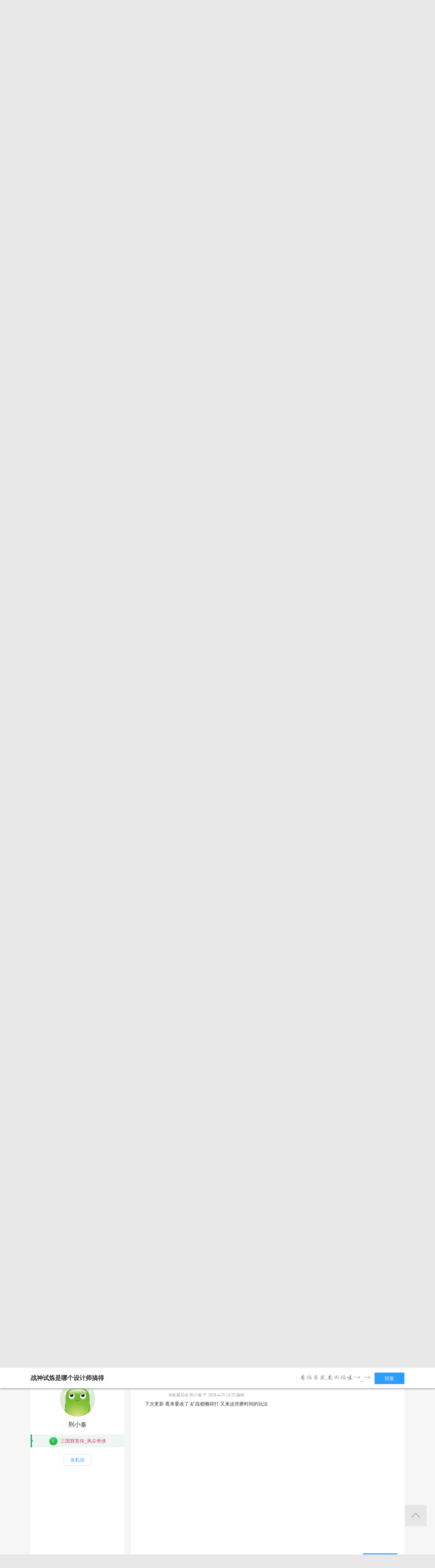

--- FILE ---
content_type: text/html; charset=utf-8
request_url: http://bbs.360game.360.cn/forum.php?mod=viewthread&tid=488937&page=1
body_size: 15532
content:

<!DOCTYPE html PUBLIC "-//W3C//DTD XHTML 1.0 Transitional//EN" "http://www.w3.org/TR/xhtml1/DTD/xhtml1-transitional.dtd">
<html xmlns="http://www.w3.org/1999/xhtml">
<head>
<meta http-equiv="Content-Type" content="text/html; charset=utf-8" />
<title>战神试炼是哪个设计师搞得 - 玩家交流 － 三国群英传一统天下官方论坛 -  360游戏论坛 </title>
<link href="http://bbs.360game.360.cn/forum.php?mod=viewthread&tid=488937" rel="canonical" />
<meta name="keywords" content="战神试炼是哪个设计师搞得" />
<meta name="description" content="我一个号点了20分钟，那8000W战力的要点多久，不由暗自笑出声了 战神试炼是哪个设计师搞得 ,360游戏论坛" />
<meta name="author" content="Discuz! Team and Comsenz UI Team" />
<meta name="copyright" content="2001-2013 Comsenz Inc." />
<meta name="MSSmartTagsPreventParsing" content="True" />
<meta http-equiv="MSThemeCompatible" content="Yes" />
<base href="http://bbs.360game.360.cn/" />
    <link rel="stylesheet" type="text/css" href="data/xbox/cache/style_1_common.css?V4A" /><link rel="stylesheet" type="text/css" href="data/xbox/cache/style_1_bg.css?V4A" /><link rel="stylesheet" type="text/css" href="data/xbox/cache/style_1_forum_viewthread.css?V4A" />    <meta name="application-name" content="360游戏论坛" />
<meta name="msapplication-tooltip" content="360游戏论坛" />
<meta name="msapplication-task" content="name=论坛;action-uri=http://bbs.360game.360.cn/forum.php;icon-uri=http://bbs.360game.360.cn/static/image/common/bbs.ico" />
<link rel="archives" title="360游戏论坛" href="http://bbs.360game.360.cn/archiver/" />

    <link rel="stylesheet" type="text/css" href="http://s5.yx-s.com/!e28f1bfa/style.css" />
    <link rel="stylesheet" type="text/css" href="http://s7.qhres2.com/static/3937f4a009c16fd7.css" />
        <script type="text/javascript">var STYLEID = '1', STATICURL = 'static/', IMGDIR = 'static/image/common', VERHASH = 'V4A', charset = 'utf-8', discuz_uid = '0', cookiepre = 'gamebbs_2132_', cookiedomain = '', cookiepath = '/', showusercard = '1', attackevasive = '0', disallowfloat = 'newthread', creditnotice = '1|威望|,2|积分|', defaultstyle = '', REPORTURL = 'aHR0cDovL2Jicy4zNjBnYW1lLjM2MC5jbi9mb3J1bS5waHA/bW9kPXZpZXd0aHJlYWQmdGlkPTQ4ODkzNyZwYWdlPTE=', SITEURL = 'http://bbs.360game.360.cn/', JSPATH = 'static/js/', DYNAMICURL = '';</script>

    <script src="http://s8.yx-s.com/!58b63dd3/static/js/common.js" type="text/javascript"></script>
    <script src="http://s8.yx-s.com/!58b63dd3/static/js/jquery.js" type="text/javascript" type="text/javascript"></script>
    <script src="http://s5.qhres2.com/!4fd2f078/handlebars.min.js" type="text/javascript" type="text/javascript"></script>
    <script src="http://s6.yx-s.com/!2055be73/slider.js" type="text/javascript"></script>
<script src="http://s8.yx-s.com/!58b63dd3/static/js/forum.js" type="text/javascript"></script>

</head>

<body id="nv_forum" class="pg_viewthread" onkeydown="if(event.keyCode==27) return false;">
<div id="append_parent"></div><div id="ajaxwaitid"></div>
<div id="toptb" class="cl">
<div class="wp">
<div class="z">                    <!--<a href="javascript:;"  onclick="setHomepage('http://bbs.360game.360.cn/');">设为首页</a>-->                    <!--<a href="http://bbs.360game.360.cn/"  onclick="addFavorite(this.href, '360游戏论坛');return false;">收藏本站</a>--></div>
<div class="y">
<!--a id="switchblind" href="javascript:;" onclick="toggleBlind(this)" title="开启辅助访问" class="switchblind">开启辅助访问</a-->
<!--a href="javascript:;" id="switchwidth" onclick="widthauto(this)" title="切换到窄版" class="switchwidth">切换到窄版</a-->
                    </div>
</div>
</div>

        <ul id="myprompt_menu" class="p_pop" style="display: none;" onmousemove="showMenu({'ctrlid':'myprompt'});">
       </ul>

<div id="sslct_menu" class="cl p_pop" style="display: none;">
<span class="sslct_btn" onclick="extstyle('')" title="默认"><i></i></span><span class="sslct_btn" onclick="extstyle('./template/xboxbbs/style/t5')" title="蓝"><i style='background:#0053B9'></i></span>
<span class="sslct_btn" onclick="extstyle('./template/xboxbbs/style/t3')" title="橙"><i style='background:#FE9500'></i></span>
<span class="sslct_btn" onclick="extstyle('./template/xboxbbs/style/t1')" title="红"><i style='background:#BA350F'></i></span>
<span class="sslct_btn" onclick="extstyle('./template/xboxbbs/style/t2')" title="青"><i style='background:#429296'></i></span>
<span class="sslct_btn" onclick="extstyle('./template/xboxbbs/style/t4')" title="紫"><i style='background:#9934B7'></i></span>
</div>
<ul id="myitem_menu" class="p_pop" style="display: none;">
<li><a href="http://bbs.360game.360.cn/forum.php?mod=guide&amp;view=my">帖子</a></li>
<li><a href="http://bbs.360game.360.cn/home.php?mod=space&amp;do=favorite&amp;view=me">收藏</a></li>
<li><a href="http://bbs.360game.360.cn/home.php?mod=space&amp;do=friend">好友</a></li>
</ul><div id="qmenu_menu" class="p_pop blk" style="display: none;">
<div class="ptm pbw hm">
请 <a href="javascript:;" class="xi2" onclick="lsSubmit()"><strong>登录</strong></a> 后使用快捷导航<br />没有帐号？<a href="member.php?mod=register.php" class="xi2 xw1">注册</a>
</div>
<div id="fjump_menu" class="btda"></div></div>        <!--header-->
        <!--
        <div class="s_header">
            <div class="s_main">
                <p class="loc">
                    <a href="http://360game.360.cn" target="_blank" class="home">游戏大厅首页</a>
                </p>
            </div>
        </div>
        -->
        <!--header结束-->
        <!--导航-->
        <div class="s_menu">
            <div class="s_main clearfix" style="position:relative;">
                <a target="_blank" class="logo">360游戏中心论坛</a>
                <div class="nav clearfix">
                    <a href="http://bbs.360game.360.cn" target="_blank" data-bk="xbox-bbs-index" class="abb_btn ">论坛首页 </a>
                    <span class="m_b cur">
                        <a href="javascript:;" class="abb_btn">版块</a>
                            <div class="bor yxList clearfix all_forums" data-bk="xbox-bbs-bk">
        <p class="yx_tab">
        <span class="myList" style="display:none;margin-right:8px; padding-right:8px;"><a data-group="myforums" href="javascript:;">我常逛的</a></span>
        <span class="bbsList"  style="background:none;"><a data-group="LTLB" href="javascript:;">论坛列表</a></span>
    </p>
    <div class="yx_tag">
        <ul id="myforums" data-group="myforums" style="display:none;">
        </ul>
        <ul id="bbsList" data-group="LTLB" style="display:none">
            <li>
                <span></span>
                <p>
                                        <a href="forum-2794-2795-1.html" target="_blank">逃跑吧！少年</a>
                                        <a href="forum-2790-2792-1.html" target="_blank">三国群将传</a>
                                        <a href="forum-2786-2787-1.html" target="_blank">百战沙城</a>
                                        <a href="forum-2782-2783-1.html" target="_blank">战争策略专区</a>
                                        <a href="forum-2779-2780-1.html" target="_blank">三界</a>
                                        <a href="forum-2775-2776-1.html" target="_blank">皇上吉祥2</a>
                                        <a href="forum-2772-2773-1.html" target="_blank">梦幻花园</a>
                                        <a href="forum-2767-2770-1.html" target="_blank">双生幻想</a>
                                        <a href="forum-2766-2768-1.html" target="_blank">梦幻家园</a>
                                        <a href="forum-2763-2764-1.html" target="_blank">伏妖绘卷</a>
                                        <a href="forum-2759-2761-1.html" target="_blank">塞尔之光</a>
                                        <a href="forum-2756-2757-1.html" target="_blank">热门网络游戏综合讨论区</a>
                                        <a href="forum-2751-2754-1.html" target="_blank">冰火启示录</a>
                                        <a href="forum-2748-2749-1.html" target="_blank">七雄纷争</a>
                                        <a href="forum-2742-2746-1.html" target="_blank">仙梦奇缘</a>
                                        <a href="forum-2729-2732-1.html" target="_blank">诛仙</a>
                                        <a href="forum-2728-2730-1.html" target="_blank">青云诀2</a>
                                        <a href="forum-2724-2727-1.html" target="_blank">圣魔印</a>
                                        <a href="forum-2721-2722-1.html" target="_blank">原始传奇网页版</a>
                                        <a href="forum-2718-2719-1.html" target="_blank">新神魔大陆</a>
                                        <a href="forum-2710-2713-1.html" target="_blank">少年三国志2</a>
                                        <a href="forum-2707-2708-1.html" target="_blank">神将屠龙</a>
                                        <a href="forum-2701-2702-1.html" target="_blank">全民仙战</a>
                                        <a href="forum-2696-2699-1.html" target="_blank">天命神话</a>
                                        <a href="forum-2686-2687-1.html" target="_blank">传奇国度</a>
                                        <a href="forum-2683-2684-1.html" target="_blank">兵法三十七计</a>
                                        <a href="forum-2675-2681-1.html" target="_blank">生死狙击</a>
                                        <a href="forum-2671-2672-1.html" target="_blank">山河图志</a>
                                        <a href="forum-2656-2657-1.html" target="_blank">斗罗大陆</a>
                                        <a href="forum-2649-2651-1.html" target="_blank">战地联盟</a>
                                        <a href="forum-2635-2636-1.html" target="_blank">巅峰战舰</a>
                                        <a href="forum-2628-2629-1.html" target="_blank">英魂之刃</a>
                                        <a href="forum-2624-2625-1.html" target="_blank">巅峰坦克</a>
                                        <a href="forum-2614-2617-1.html" target="_blank">爱の福利转圈圈</a>
                                        <a href="forum-2611-2612-1.html" target="_blank">神魔传说</a>
                                        <a href="forum-2608-2610-1.html" target="_blank">神座</a>
                                        <a href="forum-2601-2602-1.html" target="_blank">热血战歌之创世</a>
                                        <a href="forum-2599-2606-1.html" target="_blank">三国群英传一统天下</a>
                                    </p>
            </li>
        </ul>
    </div>
</div>
<script id="myforums_template" type="text/x-handlebars-template">
    <li>
        <span></span>
        <p>
        {{#each this}}
            <a href="{{this.url}}" target="_blank">{{this.fname}}</a>
        {{/each}}
        </p>
    </li>
</script>
<script>
var all_forums    = [];
var ajax_load_myforums_lock = false;
var ajax_loaded   = false;
var load_myforums = function(callback){
    if( ajax_load_myforums_lock ){
        setTimeout(function(){
            if( callback&&(typeof callback=='function') ){
                load_myforums(callback);
            }else{
                load_myforums();
            }
        },1000 );
        return true;
    }
    if( ajax_loaded ){
        if( callback&&(typeof callback=='function') ){
            callback();
        }
        return true;
    }
    if(all_forums.length<=0) {
        jQuery.ajax({
            url      : '/api/api.php?c=get_myforums',
            dataType : 'json',
            "beforeSend" : function(e){
                ajax_load_myforums_lock = true;
            },
            success  : function(e){
                console.log(e,'======>')
                if( e.errno==0 && e.data && e.data.length>0 ){
                    jQuery('.myList').addClass('cur').siblings().removeClass('cur');
                    jQuery('#myforums').css('display','block').siblings().css("display",'block');
                    all_forums = e.data;
                }else{
                    jQuery('.bbsList').addClass('cur').siblings().removeClass('cur');
                    jQuery('#bbsList').css('display','block').siblings().css('display','none')
                }
                ajax_loaded = true;
                if( callback&&(typeof callback=='function') ){
                    callback();
                }
            },
            error    : function(){
            },
            complete : function(e){
                ajax_load_myforums_lock = false;
            }
        });
    }else {
        ajax_loaded = true;
        callback();
    }
}
jQuery(function(){
    var addended_myforums = false;
    var append_myforums = function(){
        if( all_forums.length>0 ){
            var myforums_template = Handlebars.compile( jQuery("#myforums_template").html() );
            jQuery("#myforums").prepend( myforums_template(all_forums) );
            jQuery(".all_forums .yx_tab span").eq(0).show().addClass("cur").siblings().removeClass("cur");
            jQuery("#myforums").show().siblings().hide();
        }
    }
    jQuery(".m_b .abb_btn").on("mouseover",function(){
        if( addended_myforums ){
            return true;
        }
        addended_myforums = true;
        //load_myforums(append_myforums);
    });
    jQuery(".all_forums .yx_tab a").on("click",function(){
        var group = jQuery(this).data("group");
        jQuery(this).parent().addClass("cur").siblings().removeClass("cur");
        jQuery(".all_forums .yx_tag ul[data-group="+group+"]").fadeIn(200).siblings().hide();
    });
    load_myforums(append_myforums);
});
</script>
                    </span>
                    <a href="/forum.php?mod=post&amp;action=newthread&amp;fid=2606" data-bk="xbox-bbs-zl" target="_blank" class="abb_btn ">发帖</a>
                    <!--
                    <a href="http://bbs.360game.360.cn/home.php?mod=space&amp;uid=0" data-bk="xbox-bbs-zl" target="_blank" class="abb_btn ">个人资料</a>
                    -->
                    </div>
                <div class="login">
                    <div class="loginBefore" id="um1"><a class="btn reg" data-bk="xbox-bbs-register" href="member.php?mod=register.php">注册</a> <a data-bk="xbox-bbs-login" class="btn" href="member.php?mod=logging&amp;action=login">登录</a> </div>
                </div>
            </div>
        </div>
        <script>
            jQuery(".m_b").hover(function(){
                jQuery(this).find(".bor").show();
            },function(){
                jQuery(this).find(".bor").hide();
            })
        </script>
        <!--导航end-->

<div class="wrap">
<script type="text/javascript">var fid = parseInt('2606'), tid = parseInt('488937');</script>

<script src="static/js/forum_viewthread.js?V4A" type="text/javascript"></script>
<script type="text/javascript">zoomstatus = parseInt(1);var imagemaxwidth = '730';var aimgcount = new Array();</script>

<div class="s_content">
<div class="s_main pt25">
  <div class="xqy">
        <div class="cate">
            <!-- <a class="sy" href="/" target="_blank">首页</a> -->
            <p>&nbsp;&nbsp;&gt;&nbsp;&nbsp;<a href="forum-2599-2606-1.html" target="_blank">三国群英传一统天下</a>&nbsp;&nbsp;&gt;&nbsp;&nbsp;战神试炼是哪个设计师搞得</p>
        </div>


<div class="reply clearfix paging">
    <p class="reply_btn">
        <a onclick="showWindow('reply', 'forum.php?mod=post&action=reply&fid=2606&tid=488937')"  class="btn rep" href="javascript:;" title="回复">回复</a>
<a href="http://bbs.360game.360.cn/forum.php?mod=post&amp;action=newthread&amp;fid=2606" target="_blank" class="btn post">发表帖子</a>
    </p>
    <div class="page">
        <span class="pgb y"  ><a href="http://bbs.360game.360.cn/forum.php?gid=2599&fid=2606">返回列表</a></span>
        <div class="pg"><strong>1</strong><a href="http://bbs.360game.360.cn/forum.php?mod=viewthread&tid=488937&amp;extra=&amp;page=2">2</a><a href="http://bbs.360game.360.cn/forum.php?mod=viewthread&tid=488937&amp;extra=&amp;page=3">3</a><span><input type="text" name="custompage" class="px" size="2" title="输入页码，按回车快速跳转" value="1" onkeydown="if(event.keyCode==13) {window.location='forum.php?mod=viewthread&tid=488937&amp;extra=&amp;page='+this.value;; doane(event);}" /><span title="共 3 页"> / 3 页</span></span><a href="http://bbs.360game.360.cn/forum.php?mod=viewthread&tid=488937&amp;extra=&amp;page=2" class="nxt">下一页</a></div>    </div>
</div>

<div id="postlist" class="bbsList mt20">
    <ul class="clearfix">        <li id="post_3905657"  >
             <!--用户信息-->
<div class="bbs_bg" class="plhin">
<div class="bbs_bg2 clearfix">
<div class="bbs_l bgw">
    <div class="bbs_l_scroll">
        <a class="bbs_img" href="home.php?mod=space&uid=359731876" target="_blank" title="360U359731876">
            <img src="static/image/common/new_imgs/wan_noavatar_middle.jpg" alt="360U359731876"/>
        </a>
        <a class="bbs_name user_group_ext_nickcolor_8254" href="home.php?mod=space&uid=359731876" title="360U359731876" target="_blank">360U359731876</a>
                <div class="level l1">
            <span><i class="w"><img src="http://p8.yx-s.com/d/inn/921bc111/2.png" alt="三国群英传_江湖小虾"></i>三国群英传_江湖小虾</span>
        </div>
                        <a href="http://bbs.360game.360.cn/home.php?mod=spacecp&amp;ac=pm&amp;op=showmsg&amp;handlekey=showmsg_359731876&amp;touid=359731876&amp;pmid=0&amp;daterange=2&amp;pid=3905657&amp;tid=488937" onclick="showWindow('sendpm', this.href);" title="私信" class="fsx">发私信</a>
        
                    </div>
</div>
<div class="bbs_r bgw user_group_ext_background_8254" id="pid3905657" summary="pid3905657">
                        <div class="bbs_tit">
            <b class="bbs_tit_name">
                                                <a href="http://bbs.360game.360.cn/forum.php?mod=forumdisplay&amp;fid=2606&amp;filter=typeid&amp;typeid=5671">[八卦吐槽]</a>
                                                                <span id="thread_subject">
                战神试炼是哪个设计师搞得                </span>
            </b>
                <span class="xg1">
                                                                                                                        <a href="http://bbs.360game.360.cn/forum.php?mod=viewthread&amp;tid=488937" onclick="return copyThreadUrl(this, '360游戏论坛')">[复制链接]</a>
                </span>
            <p class="zy_btn">
                <a href="http://bbs.360game.360.cn/forum.php?mod=redirect&amp;goto=nextoldset&amp;tid=488937" class="bbs_z" title="上一主题">上一主题</a>
                <a href="http://bbs.360game.360.cn/forum.php?mod=redirect&amp;goto=nextnewset&amp;tid=488937" class="bbs_y" title="下一主题">下一主题</a>
            </p>
        </div>
                <div class="author">
                        <p class="bbs_k">
                <span class="k1">2098</span>
                <span class="k2">20</span>
            </p>
                        <p class="bbs_zz">
                <a href="http://bbs.360game.360.cn/forum.php?mod=viewthread&tid=488937" id="postnum3905657" onclick="setCopy(this.href, '帖子地址复制成功');return false;">
                                                                                                    <span class="bbs_cate n3"> 楼主</span>
                                                                                        </a>
                                                <a href="http://bbs.360game.360.cn/forum.php?mod=viewthread&amp;tid=488937&amp;page=1&amp;authorid=359731876" rel="nofollow">只看该作者</a>
                                <span class="time">发表于 2020-4-24 22:36:22</span>
            </p>
                                    <p class="bbs_lc">
                <span>直达楼层</span>
                <span class="inp3">
                    <input type="text" onkeyup="$('fj_btn').href='forum.php?mod=redirect&ptid=488937&authorid=0&postno='+this.value" onkeydown="if(event.keyCode==13) {window.location=$('fj_btn').href;return false;}" title="跳转到指定楼层" />
                </span>
                <a href="javascript:;" id="fj_btn">
                    <span class="bbs_hj" title="转到指定楼层"></span>
                </a>
            </p>
                                </div>
        <div class="bbs_cons"><style type="text/css">.pcb{margin-right:0}</style><div class="pcb">
 
<div class="t_fsz">
            <table cellspacing="0" cellpadding="0">
                
                <tr><td class="t_f" id="postmessage_3905657">
我一个号点了20分钟，那8000W战力的要点多久，不由暗自笑出声了<br />
</td></tr></table>

        
                           

</div>
<div id="comment_3905657" class="cm">
</div>

<div id="post_rate_div_3905657"></div>
</div>
        </div>
<p class="coll">
                    <a href="http://bbs.360game.360.cn/home.php?mod=spacecp&amp;ac=favorite&amp;type=thread&amp;id=488937" class="btn sc_btn on" id="k_favorite" onclick="showWindow(this.id, this.href, 'get', 0);" onmouseover="this.title = $('favoritenumber').innerHTML + ' 人收藏'" title="收藏本帖">收藏</a>
</p>
                                        <a class="btn reBtn"  href="forum.php?mod=post&amp;action=reply&amp;fid=2606&amp;tid=488937&amp;reppost=3905657&amp;extra=&amp;page=1" onclick="showWindow('reply', this.href)">回复TA</a>
                            <div class="review">
            <p class="review_l">
                                                                                            </p>
            <p class="review_r">
                                                                                                                                                                                <a href="javascript:;" onclick="showWindow('miscreport3905657', 'misc.php?mod=report&rtype=post&rid=3905657&tid=488937&fid=2606', 'get', -1);return false;">举报</a>
                                            </p>
        </div>
            </div>
</div>
</div>
        </li>        <li id="post_3905707"  >
             <!--用户信息-->
<div class="bbs_bg" class="plhin">
<div class="bbs_bg2 clearfix">
<div class="bbs_l bgw">
    <div class="bbs_l_scroll">
        <a class="bbs_img" href="home.php?mod=space&uid=2606801276" target="_blank" title="清新小菜鸟">
            <img src="static/image/common/new_imgs/wan_noavatar_middle.jpg" alt="清新小菜鸟"/>
        </a>
        <a class="bbs_name user_group_ext_nickcolor_8256" href="home.php?mod=space&uid=2606801276" title="清新小菜鸟" target="_blank">清新小菜鸟</a>
                <div class="level l1">
            <span><i class="w"><img src="http://p5.yx-s.com/d/inn/921bc111/4.png" alt="三国群英传_武林高手"></i><font color="#FF9900">三国群英传_武林高手</font></span>
        </div>
                        <a href="http://bbs.360game.360.cn/home.php?mod=spacecp&amp;ac=pm&amp;op=showmsg&amp;handlekey=showmsg_2606801276&amp;touid=2606801276&amp;pmid=0&amp;daterange=2&amp;pid=3905707&amp;tid=488937" onclick="showWindow('sendpm', this.href);" title="私信" class="fsx">发私信</a>
        
                    </div>
</div>
<div class="bbs_r bgw user_group_ext_background_8256" id="pid3905707" summary="pid3905707">
                <div class="author">
                        <p class="bbs_zz">
                <a href="http://bbs.360game.360.cn/forum.php?mod=redirect&goto=findpost&ptid=488937&pid=3905707" id="postnum3905707" onclick="setCopy(this.href, '帖子地址复制成功');return false;">
                                        推荐 来自6#
                                    </a>
                                                <a href="http://bbs.360game.360.cn/forum.php?mod=viewthread&amp;tid=488937&amp;page=1&amp;authorid=2606801276" rel="nofollow">只看该作者</a>
                                <span class="time">发表于 2020-4-25 07:37:59</span>
            </p>
                                            </div>
        <div class="bbs_cons"><div class="pcb">
<div class="t_fsz">
<table cellspacing="0" cellpadding="0"><tr><td class="t_f" id="postmessage_3905707">
我觉得我充了1万多玩这个游戏简直是喂了狗&nbsp;&nbsp;</td></tr></table>


</div>
<div id="comment_3905707" class="cm">
<h3 class="psth xs1"><span class="icon_ring vm"></span>点评</h3>
<div class="pstl xs1 cl">
<div class="psta vm">
<a href="http://bbs.360game.360.cn/home.php?mod=space&amp;uid=37865401" c="1"><img src="uc_server/avatar.php?uid=37865401&size=small" /></a>
<a href="http://bbs.360game.360.cn/home.php?mod=space&amp;uid=37865401" class="xi2 xw1">苦行僧ooo</a>
</div>
<div class="psti">
你是被狗给咬了。&nbsp;
<span class="xg1">
发表于 2020-4-25 14:17</span>
</div>
</div>
</div>

<div id="post_rate_div_3905707"></div>
</div>
        </div>
                                        <a class="btn reBtn" href="forum.php?mod=post&amp;action=reply&amp;fid=2606&amp;tid=488937&amp;repquote=3905707&amp;extra=&amp;page=1" onclick="showWindow('reply', this.href)">回复TA</a>
                            <div class="review">
            <p class="review_l">
                                                                                <a class="r2" href="forum.php?mod=misc&amp;action=postreview&amp;do=support&amp;tid=488937&amp;pid=3905707"  onclick="showWindow('login', this.href)" onmouseover="this.title = ($('review_support_3905707').innerHTML ? $('review_support_3905707').innerHTML : 0) + ' 人 支持'">支持 <span id="review_support_3905707">1</span></a>
                <a class="r3" href="forum.php?mod=misc&amp;action=postreview&amp;do=against&amp;tid=488937&amp;pid=3905707"  onclick="showWindow('login', this.href)" onmouseover="this.title = ($('review_against_3905707').innerHTML ? $('review_against_3905707').innerHTML : 0) + ' 人 反对'">反对 <span id="review_against_3905707">0</span></a>
                                            </p>
            <p class="review_r">
                                                                                                                                                                                <a href="javascript:;" onclick="showWindow('miscreport3905707', 'misc.php?mod=report&rtype=post&rid=3905707&tid=488937&fid=2606', 'get', -1);return false;">举报</a>
                                            </p>
        </div>
            </div>
</div>
</div>
        </li>        <li id="post_3905667"  >
             <!--用户信息-->
<div class="bbs_bg" class="plhin">
<div class="bbs_bg2 clearfix">
<div class="bbs_l bgw">
    <div class="bbs_l_scroll">
        <a class="bbs_img" href="home.php?mod=space&uid=2548193173" target="_blank" title="天莫邪空">
            <img src="static/image/common/new_imgs/wan_noavatar_middle.jpg" alt="天莫邪空"/>
        </a>
        <a class="bbs_name user_group_ext_nickcolor_8258" href="home.php?mod=space&uid=2548193173" title="天莫邪空" target="_blank">天莫邪空</a>
                <div class="level l1">
            <span><i class="w"><img src="http://p8.yx-s.com/d/inn/921bc111/6.png" alt="三国群英传_无双隐士"></i><font color="#990033">三国群英传_无双隐士</font></span>
        </div>
                        <a href="http://bbs.360game.360.cn/home.php?mod=spacecp&amp;ac=pm&amp;op=showmsg&amp;handlekey=showmsg_2548193173&amp;touid=2548193173&amp;pmid=0&amp;daterange=2&amp;pid=3905667&amp;tid=488937" onclick="showWindow('sendpm', this.href);" title="私信" class="fsx">发私信</a>
        
                    </div>
</div>
<div class="bbs_r bgw user_group_ext_background_8258" id="pid3905667" summary="pid3905667">
                <div class="author">
                        <p class="bbs_zz">
                <a href="http://bbs.360game.360.cn/forum.php?mod=redirect&goto=findpost&ptid=488937&pid=3905667" id="postnum3905667" onclick="setCopy(this.href, '帖子地址复制成功');return false;">
                                        推荐 来自3#
                                    </a>
                                                <a href="http://bbs.360game.360.cn/forum.php?mod=viewthread&amp;tid=488937&amp;page=1&amp;authorid=2548193173" rel="nofollow">只看该作者</a>
                                <span class="time">发表于 2020-4-24 23:31:54</span>
            </p>
                                            </div>
        <div class="bbs_cons"><div class="pcb">
<div class="t_fsz">
<table cellspacing="0" cellpadding="0"><tr><td class="t_f" id="postmessage_3905667">
S B策划，一点脑子不动的，这不是复杂版的闯关吗，还浪费时间，感觉几次改动要么鼓励多开号，要么就是恶心人呗，真没本事你就搞成简化版的魔将吕布不好吗，自动的凭实力打到多少给多少奖励不好吗，还搞个什么几万东西换1个洗练石，多次一举，100铸造碎片换1个铸造石，直接给石头不是更省事？</td></tr></table>


</div>
<div id="comment_3905667" class="cm">
</div>

<div id="post_rate_div_3905667"></div>
</div>
        </div>
                                        <a class="btn reBtn" href="forum.php?mod=post&amp;action=reply&amp;fid=2606&amp;tid=488937&amp;repquote=3905667&amp;extra=&amp;page=1" onclick="showWindow('reply', this.href)">回复TA</a>
                            <div class="review">
            <p class="review_l">
                                                                                <a class="r2" href="forum.php?mod=misc&amp;action=postreview&amp;do=support&amp;tid=488937&amp;pid=3905667"  onclick="showWindow('login', this.href)" onmouseover="this.title = ($('review_support_3905667').innerHTML ? $('review_support_3905667').innerHTML : 0) + ' 人 支持'">支持 <span id="review_support_3905667">1</span></a>
                <a class="r3" href="forum.php?mod=misc&amp;action=postreview&amp;do=against&amp;tid=488937&amp;pid=3905667"  onclick="showWindow('login', this.href)" onmouseover="this.title = ($('review_against_3905667').innerHTML ? $('review_against_3905667').innerHTML : 0) + ' 人 反对'">反对 <span id="review_against_3905667">0</span></a>
                                            </p>
            <p class="review_r">
                                                                                                                                                                                <a href="javascript:;" onclick="showWindow('miscreport3905667', 'misc.php?mod=report&rtype=post&rid=3905667&tid=488937&fid=2606', 'get', -1);return false;">举报</a>
                                            </p>
        </div>
            </div>
</div>
</div>
        </li>        <li id="post_3905660"  >
             <!--用户信息-->
<div class="bbs_bg" class="plhin">
<div class="bbs_bg2 clearfix">
<div class="bbs_l bgw">
    <div class="bbs_l_scroll">
        <a class="bbs_img" href="home.php?mod=space&uid=359731876" target="_blank" title="360U359731876">
            <img src="static/image/common/new_imgs/wan_noavatar_middle.jpg" alt="360U359731876"/>
        </a>
        <a class="bbs_name user_group_ext_nickcolor_8254" href="home.php?mod=space&uid=359731876" title="360U359731876" target="_blank">360U359731876</a>
                <div class="level l1">
            <span><i class="w"><img src="http://p8.yx-s.com/d/inn/921bc111/2.png" alt="三国群英传_江湖小虾"></i>三国群英传_江湖小虾</span>
        </div>
                        <a href="http://bbs.360game.360.cn/home.php?mod=spacecp&amp;ac=pm&amp;op=showmsg&amp;handlekey=showmsg_359731876&amp;touid=359731876&amp;pmid=0&amp;daterange=2&amp;pid=3905660&amp;tid=488937" onclick="showWindow('sendpm', this.href);" title="私信" class="fsx">发私信</a>
        
                    </div>
</div>
<div class="bbs_r bgw user_group_ext_background_8254" id="pid3905660" summary="pid3905660">
                <div class="author">
                        <p class="bbs_zz">
                <a href="http://bbs.360game.360.cn/forum.php?mod=redirect&goto=findpost&ptid=488937&pid=3905660" id="postnum3905660" onclick="setCopy(this.href, '帖子地址复制成功');return false;">
                                                                                                    <span class="bbs_cate n3"> 沙发</span>
                                                                                        </a>
                                                <a href="http://bbs.360game.360.cn/forum.php?mod=viewthread&amp;tid=488937&amp;page=1&amp;authorid=359731876" rel="nofollow">只看该作者</a>
                                <span class="time">发表于 2020-4-24 22:47:13</span>
            </p>
                                            </div>
        <div class="bbs_cons"><div class="pcb">
<div class="t_fsz">
<table cellspacing="0" cellpadding="0"><tr><td class="t_f" id="postmessage_3905660">
氪金游戏 要么玩人海 要么玩钱 官方现在要我们玩体力了吗 </td></tr></table>


</div>
<div id="comment_3905660" class="cm">
</div>

<div id="post_rate_div_3905660"></div>
</div>
        </div>
                                        <a class="btn reBtn" href="forum.php?mod=post&amp;action=reply&amp;fid=2606&amp;tid=488937&amp;repquote=3905660&amp;extra=&amp;page=1" onclick="showWindow('reply', this.href)">回复TA</a>
                            <div class="review">
            <p class="review_l">
                                                                                <a class="r2" href="forum.php?mod=misc&amp;action=postreview&amp;do=support&amp;tid=488937&amp;pid=3905660"  onclick="showWindow('login', this.href)" onmouseover="this.title = ($('review_support_3905660').innerHTML ? $('review_support_3905660').innerHTML : 0) + ' 人 支持'">支持 <span id="review_support_3905660"></span></a>
                <a class="r3" href="forum.php?mod=misc&amp;action=postreview&amp;do=against&amp;tid=488937&amp;pid=3905660"  onclick="showWindow('login', this.href)" onmouseover="this.title = ($('review_against_3905660').innerHTML ? $('review_against_3905660').innerHTML : 0) + ' 人 反对'">反对 <span id="review_against_3905660"></span></a>
                                            </p>
            <p class="review_r">
                                                                                                                                                                                <a href="javascript:;" onclick="showWindow('miscreport3905660', 'misc.php?mod=report&rtype=post&rid=3905660&tid=488937&fid=2606', 'get', -1);return false;">举报</a>
                                            </p>
        </div>
            </div>
</div>
</div>
        </li>        <li id="post_3905671"  >
             <!--用户信息-->
<div class="bbs_bg" class="plhin">
<div class="bbs_bg2 clearfix">
<div class="bbs_l bgw">
    <div class="bbs_l_scroll">
        <a class="bbs_img" href="home.php?mod=space&uid=3173927646" target="_blank" title="一片天_346">
            <img src="static/image/common/new_imgs/wan_noavatar_middle.jpg" alt="一片天_346"/>
        </a>
        <a class="bbs_name user_group_ext_nickcolor_8256" href="home.php?mod=space&uid=3173927646" title="一片天_346" target="_blank">一片天_346</a>
                <div class="level l1">
            <span><i class="w"><img src="http://p5.yx-s.com/d/inn/921bc111/4.png" alt="三国群英传_武林高手"></i><font color="#FF9900">三国群英传_武林高手</font></span>
        </div>
                        <a href="http://bbs.360game.360.cn/home.php?mod=spacecp&amp;ac=pm&amp;op=showmsg&amp;handlekey=showmsg_3173927646&amp;touid=3173927646&amp;pmid=0&amp;daterange=2&amp;pid=3905671&amp;tid=488937" onclick="showWindow('sendpm', this.href);" title="私信" class="fsx">发私信</a>
        
                    </div>
</div>
<div class="bbs_r bgw user_group_ext_background_8256" id="pid3905671" summary="pid3905671">
                <div class="author">
                        <p class="bbs_zz">
                <a href="http://bbs.360game.360.cn/forum.php?mod=redirect&goto=findpost&ptid=488937&pid=3905671" id="postnum3905671" onclick="setCopy(this.href, '帖子地址复制成功');return false;">
                                                                                                    <span class="bbs_cate n4"> 地板</span>
                                                                                        </a>
                                                <a href="http://bbs.360game.360.cn/forum.php?mod=viewthread&amp;tid=488937&amp;page=1&amp;authorid=3173927646" rel="nofollow">只看该作者</a>
                                <span class="time">发表于 2020-4-24 23:46:17</span>
            </p>
                                            </div>
        <div class="bbs_cons"><div class="pcb">
<div class="t_fsz">
<table cellspacing="0" cellpadding="0"><tr><td class="t_f" id="postmessage_3905671">
真脑残 </td></tr></table>


</div>
<div id="comment_3905671" class="cm">
</div>

<div id="post_rate_div_3905671"></div>
</div>
        </div>
                                        <a class="btn reBtn" href="forum.php?mod=post&amp;action=reply&amp;fid=2606&amp;tid=488937&amp;repquote=3905671&amp;extra=&amp;page=1" onclick="showWindow('reply', this.href)">回复TA</a>
                            <div class="review">
            <p class="review_l">
                                                                                            </p>
            <p class="review_r">
                                                                                                                                                                                <a href="javascript:;" onclick="showWindow('miscreport3905671', 'misc.php?mod=report&rtype=post&rid=3905671&tid=488937&fid=2606', 'get', -1);return false;">举报</a>
                                            </p>
        </div>
            </div>
</div>
</div>
        </li>        <li id="post_3905702"  >
             <!--用户信息-->
<div class="bbs_bg" class="plhin">
<div class="bbs_bg2 clearfix">
<div class="bbs_l bgw">
    <div class="bbs_l_scroll">
        <a class="bbs_img" href="home.php?mod=space&uid=3149897950" target="_blank" title="故人_350">
            <img src="static/image/common/new_imgs/wan_noavatar_middle.jpg" alt="故人_350"/>
        </a>
        <a class="bbs_name user_group_ext_nickcolor_8257" href="home.php?mod=space&uid=3149897950" title="故人_350" target="_blank">故人_350</a>
                <div class="level l1">
            <span><i class="w"><img src="http://p5.yx-s.com/d/inn/921bc111/5.png" alt="三国群英传_风尘奇侠"></i><font color="#CC3366">三国群英传_风尘奇侠</font></span>
        </div>
                        <a href="http://bbs.360game.360.cn/home.php?mod=spacecp&amp;ac=pm&amp;op=showmsg&amp;handlekey=showmsg_3149897950&amp;touid=3149897950&amp;pmid=0&amp;daterange=2&amp;pid=3905702&amp;tid=488937" onclick="showWindow('sendpm', this.href);" title="私信" class="fsx">发私信</a>
        
                    </div>
</div>
<div class="bbs_r bgw user_group_ext_background_8257" id="pid3905702" summary="pid3905702">
                <div class="author">
                        <p class="bbs_zz">
                <a href="http://bbs.360game.360.cn/forum.php?mod=redirect&goto=findpost&ptid=488937&pid=3905702" id="postnum3905702" onclick="setCopy(this.href, '帖子地址复制成功');return false;">
                                                                                                    <span class="bbs_cate n5"> 5#</span>
                                                                                        </a>
                                                <a href="http://bbs.360game.360.cn/forum.php?mod=viewthread&amp;tid=488937&amp;page=1&amp;authorid=3149897950" rel="nofollow">只看该作者</a>
                                <span class="time">发表于 2020-4-25 01:50:42</span>
            </p>
                                            </div>
        <div class="bbs_cons"><div class="pcb">
<div class="t_fsz">
<table cellspacing="0" cellpadding="0"><tr><td class="t_f" id="postmessage_3905702">
策划的脑子里全是水和面的混合体。还有那个红点怎么消除，强迫症，看着红点难受<img src="static/image/smiley/default/huffy.gif" smilieid="5" border="0" alt="" /></td></tr></table>


</div>
<div id="comment_3905702" class="cm">
</div>

<div id="post_rate_div_3905702"></div>
</div>
        </div>
                                        <a class="btn reBtn" href="forum.php?mod=post&amp;action=reply&amp;fid=2606&amp;tid=488937&amp;repquote=3905702&amp;extra=&amp;page=1" onclick="showWindow('reply', this.href)">回复TA</a>
                            <div class="review">
            <p class="review_l">
                                                                                <a class="r2" href="forum.php?mod=misc&amp;action=postreview&amp;do=support&amp;tid=488937&amp;pid=3905702"  onclick="showWindow('login', this.href)" onmouseover="this.title = ($('review_support_3905702').innerHTML ? $('review_support_3905702').innerHTML : 0) + ' 人 支持'">支持 <span id="review_support_3905702"></span></a>
                <a class="r3" href="forum.php?mod=misc&amp;action=postreview&amp;do=against&amp;tid=488937&amp;pid=3905702"  onclick="showWindow('login', this.href)" onmouseover="this.title = ($('review_against_3905702').innerHTML ? $('review_against_3905702').innerHTML : 0) + ' 人 反对'">反对 <span id="review_against_3905702"></span></a>
                                            </p>
            <p class="review_r">
                                                                                                                                                                                <a href="javascript:;" onclick="showWindow('miscreport3905702', 'misc.php?mod=report&rtype=post&rid=3905702&tid=488937&fid=2606', 'get', -1);return false;">举报</a>
                                            </p>
        </div>
            </div>
</div>
</div>
        </li>        <li id="post_3905750"  >
             <!--用户信息-->
<div class="bbs_bg" class="plhin">
<div class="bbs_bg2 clearfix">
<div class="bbs_l bgw">
    <div class="bbs_l_scroll">
        <a class="bbs_img" href="home.php?mod=space&uid=286760769" target="_blank" title="荆小秦">
            <img src="static/image/common/new_imgs/wan_noavatar_middle.jpg" alt="荆小秦"/>
        </a>
        <a class="bbs_name user_group_ext_nickcolor_8257" href="home.php?mod=space&uid=286760769" title="荆小秦" target="_blank">荆小秦</a>
                <div class="level l1">
            <span><i class="w"><img src="http://p5.yx-s.com/d/inn/921bc111/5.png" alt="三国群英传_风尘奇侠"></i><font color="#CC3366">三国群英传_风尘奇侠</font></span>
        </div>
                        <a href="http://bbs.360game.360.cn/home.php?mod=spacecp&amp;ac=pm&amp;op=showmsg&amp;handlekey=showmsg_286760769&amp;touid=286760769&amp;pmid=0&amp;daterange=2&amp;pid=3905750&amp;tid=488937" onclick="showWindow('sendpm', this.href);" title="私信" class="fsx">发私信</a>
        
                    </div>
</div>
<div class="bbs_r bgw user_group_ext_background_8257" id="pid3905750" summary="pid3905750">
                <div class="author">
                        <p class="bbs_zz">
                <a href="http://bbs.360game.360.cn/forum.php?mod=redirect&goto=findpost&ptid=488937&pid=3905750" id="postnum3905750" onclick="setCopy(this.href, '帖子地址复制成功');return false;">
                                                                                                    <span class="bbs_cate n5"> 7#</span>
                                                                                        </a>
                                                <a href="http://bbs.360game.360.cn/forum.php?mod=viewthread&amp;tid=488937&amp;page=1&amp;authorid=286760769" rel="nofollow">只看该作者</a>
                                <span class="time">发表于 2020-4-25 12:54:56</span>
            </p>
                                            </div>
        <div class="bbs_cons"><div class="pcb">
<div class="t_fsz">
<table cellspacing="0" cellpadding="0"><tr><td class="t_f" id="postmessage_3905750">
<i class="pstatus"> 本帖最后由 荆小秦 于 2020-4-25 13:25 编辑 </i><br />
<br />
下次更新 看来要改了 矿战都懒得打 又来这些磨时间的玩法</td></tr></table>


</div>
<div id="comment_3905750" class="cm">
</div>

<div id="post_rate_div_3905750"></div>
</div>
        </div>
                                        <a class="btn reBtn" href="forum.php?mod=post&amp;action=reply&amp;fid=2606&amp;tid=488937&amp;repquote=3905750&amp;extra=&amp;page=1" onclick="showWindow('reply', this.href)">回复TA</a>
                            <div class="review">
            <p class="review_l">
                                                                                <a class="r2" href="forum.php?mod=misc&amp;action=postreview&amp;do=support&amp;tid=488937&amp;pid=3905750"  onclick="showWindow('login', this.href)" onmouseover="this.title = ($('review_support_3905750').innerHTML ? $('review_support_3905750').innerHTML : 0) + ' 人 支持'">支持 <span id="review_support_3905750"></span></a>
                <a class="r3" href="forum.php?mod=misc&amp;action=postreview&amp;do=against&amp;tid=488937&amp;pid=3905750"  onclick="showWindow('login', this.href)" onmouseover="this.title = ($('review_against_3905750').innerHTML ? $('review_against_3905750').innerHTML : 0) + ' 人 反对'">反对 <span id="review_against_3905750"></span></a>
                                            </p>
            <p class="review_r">
                                                                                                                                                                                <a href="javascript:;" onclick="showWindow('miscreport3905750', 'misc.php?mod=report&rtype=post&rid=3905750&tid=488937&fid=2606', 'get', -1);return false;">举报</a>
                                            </p>
        </div>
            </div>
</div>
</div>
        </li>        <li id="post_3905766"  >
             <!--用户信息-->
<div class="bbs_bg" class="plhin">
<div class="bbs_bg2 clearfix">
<div class="bbs_l bgw">
    <div class="bbs_l_scroll">
        <a class="bbs_img" href="home.php?mod=space&uid=37865401" target="_blank" title="苦行僧ooo">
            <img src="static/image/common/new_imgs/wan_noavatar_middle.jpg" alt="苦行僧ooo"/>
        </a>
        <a class="bbs_name user_group_ext_nickcolor_8259" href="home.php?mod=space&uid=37865401" title="苦行僧ooo" target="_blank">苦行僧ooo</a>
                <div class="level l1">
            <span><i class="w"><img src="http://p7.yx-s.com/d/inn/921bc111/7.png" alt="三国群英传_世外高人"></i><font color="#3300FF">三国群英传_世外高人</font></span>
        </div>
                        <a href="http://bbs.360game.360.cn/home.php?mod=spacecp&amp;ac=pm&amp;op=showmsg&amp;handlekey=showmsg_37865401&amp;touid=37865401&amp;pmid=0&amp;daterange=2&amp;pid=3905766&amp;tid=488937" onclick="showWindow('sendpm', this.href);" title="私信" class="fsx">发私信</a>
        
                    </div>
</div>
<div class="bbs_r bgw user_group_ext_background_8259" id="pid3905766" summary="pid3905766">
                <div class="author">
                        <p class="bbs_zz">
                <a href="http://bbs.360game.360.cn/forum.php?mod=redirect&goto=findpost&ptid=488937&pid=3905766" id="postnum3905766" onclick="setCopy(this.href, '帖子地址复制成功');return false;">
                                                                                                    <span class="bbs_cate n5"> 8#</span>
                                                                                        </a>
                                                <a href="http://bbs.360game.360.cn/forum.php?mod=viewthread&amp;tid=488937&amp;page=1&amp;authorid=37865401" rel="nofollow">只看该作者</a>
                                <span class="time">发表于 2020-4-25 14:18:38</span>
            </p>
                                            </div>
        <div class="bbs_cons"><div class="pcb">
<div class="t_fsz">
<table cellspacing="0" cellpadding="0"><tr><td class="t_f" id="postmessage_3905766">
8000W战力哪个是玩家吗？你也不打听下，哪个是NPC，是托</td></tr></table>


</div>
<div id="comment_3905766" class="cm">
</div>

<div id="post_rate_div_3905766"></div>
</div>
        </div>
                                        <a class="btn reBtn" href="forum.php?mod=post&amp;action=reply&amp;fid=2606&amp;tid=488937&amp;repquote=3905766&amp;extra=&amp;page=1" onclick="showWindow('reply', this.href)">回复TA</a>
                            <div class="review">
            <p class="review_l">
                                                                                <a class="r2" href="forum.php?mod=misc&amp;action=postreview&amp;do=support&amp;tid=488937&amp;pid=3905766"  onclick="showWindow('login', this.href)" onmouseover="this.title = ($('review_support_3905766').innerHTML ? $('review_support_3905766').innerHTML : 0) + ' 人 支持'">支持 <span id="review_support_3905766"></span></a>
                <a class="r3" href="forum.php?mod=misc&amp;action=postreview&amp;do=against&amp;tid=488937&amp;pid=3905766"  onclick="showWindow('login', this.href)" onmouseover="this.title = ($('review_against_3905766').innerHTML ? $('review_against_3905766').innerHTML : 0) + ' 人 反对'">反对 <span id="review_against_3905766"></span></a>
                                            </p>
            <p class="review_r">
                                                                                                                                                                                <a href="javascript:;" onclick="showWindow('miscreport3905766', 'misc.php?mod=report&rtype=post&rid=3905766&tid=488937&fid=2606', 'get', -1);return false;">举报</a>
                                            </p>
        </div>
            </div>
</div>
</div>
        </li>        <li id="post_3905772"  >
             <!--用户信息-->
<div class="bbs_bg" class="plhin">
<div class="bbs_bg2 clearfix">
<div class="bbs_l bgw">
    <div class="bbs_l_scroll">
        <a class="bbs_img" href="home.php?mod=space&uid=3155415023" target="_blank" title="天下_2020">
            <img src="static/image/common/new_imgs/wan_noavatar_middle.jpg" alt="天下_2020"/>
        </a>
        <a class="bbs_name user_group_ext_nickcolor_8265" href="home.php?mod=space&uid=3155415023" title="天下_2020" target="_blank">天下_2020</a>
                <div class="level l1">
            <span><i class="w"><img src="http://p9.yx-s.com/d/inn/921bc111/8.png" alt="三国群英传_江湖侠隐"></i><font color="#66CC00">三国群英传_江湖侠隐</font></span>
        </div>
                        <a href="http://bbs.360game.360.cn/home.php?mod=spacecp&amp;ac=pm&amp;op=showmsg&amp;handlekey=showmsg_3155415023&amp;touid=3155415023&amp;pmid=0&amp;daterange=2&amp;pid=3905772&amp;tid=488937" onclick="showWindow('sendpm', this.href);" title="私信" class="fsx">发私信</a>
        
                    </div>
</div>
<div class="bbs_r bgw user_group_ext_background_8265" id="pid3905772" summary="pid3905772">
                <div class="author">
                        <p class="bbs_zz">
                <a href="http://bbs.360game.360.cn/forum.php?mod=redirect&goto=findpost&ptid=488937&pid=3905772" id="postnum3905772" onclick="setCopy(this.href, '帖子地址复制成功');return false;">
                                                                                                    <span class="bbs_cate n5"> 9#</span>
                                                                                        </a>
                                                <a href="http://bbs.360game.360.cn/forum.php?mod=viewthread&amp;tid=488937&amp;page=1&amp;authorid=3155415023" rel="nofollow">只看该作者</a>
                                <span class="time">发表于 2020-4-25 14:58:48</span>
            </p>
                                            </div>
        <div class="bbs_cons"><div class="pcb">
<div class="t_fsz">
<table cellspacing="0" cellpadding="0"><tr><td class="t_f" id="postmessage_3905772">
傻逼策划，打他吗买币，一个号打半个小时，劳资不打这个了</td></tr></table>


</div>
<div id="comment_3905772" class="cm">
</div>

<div id="post_rate_div_3905772"></div>
</div>
        </div>
                                        <a class="btn reBtn" href="forum.php?mod=post&amp;action=reply&amp;fid=2606&amp;tid=488937&amp;repquote=3905772&amp;extra=&amp;page=1" onclick="showWindow('reply', this.href)">回复TA</a>
                            <div class="review">
            <p class="review_l">
                                                                                <a class="r2" href="forum.php?mod=misc&amp;action=postreview&amp;do=support&amp;tid=488937&amp;pid=3905772"  onclick="showWindow('login', this.href)" onmouseover="this.title = ($('review_support_3905772').innerHTML ? $('review_support_3905772').innerHTML : 0) + ' 人 支持'">支持 <span id="review_support_3905772"></span></a>
                <a class="r3" href="forum.php?mod=misc&amp;action=postreview&amp;do=against&amp;tid=488937&amp;pid=3905772"  onclick="showWindow('login', this.href)" onmouseover="this.title = ($('review_against_3905772').innerHTML ? $('review_against_3905772').innerHTML : 0) + ' 人 反对'">反对 <span id="review_against_3905772"></span></a>
                                            </p>
            <p class="review_r">
                                                                                                                                                                                <a href="javascript:;" onclick="showWindow('miscreport3905772', 'misc.php?mod=report&rtype=post&rid=3905772&tid=488937&fid=2606', 'get', -1);return false;">举报</a>
                                            </p>
        </div>
            </div>
</div>
</div>
        </li>        <li id="post_3905773"  >
             <!--用户信息-->
<div class="bbs_bg" class="plhin">
<div class="bbs_bg2 clearfix">
<div class="bbs_l bgw">
    <div class="bbs_l_scroll">
        <a class="bbs_img" href="home.php?mod=space&uid=3183183980" target="_blank" title=".广汉鲁琰">
            <img src="static/image/common/new_imgs/wan_noavatar_middle.jpg" alt=".广汉鲁琰"/>
        </a>
        <a class="bbs_name user_group_ext_nickcolor_8257" href="home.php?mod=space&uid=3183183980" title=".广汉鲁琰" target="_blank">.广汉鲁琰</a>
                <div class="level l1">
            <span><i class="w"><img src="http://p5.yx-s.com/d/inn/921bc111/5.png" alt="三国群英传_风尘奇侠"></i><font color="#CC3366">三国群英传_风尘奇侠</font></span>
        </div>
                        <a href="http://bbs.360game.360.cn/home.php?mod=spacecp&amp;ac=pm&amp;op=showmsg&amp;handlekey=showmsg_3183183980&amp;touid=3183183980&amp;pmid=0&amp;daterange=2&amp;pid=3905773&amp;tid=488937" onclick="showWindow('sendpm', this.href);" title="私信" class="fsx">发私信</a>
        
                    </div>
</div>
<div class="bbs_r bgw user_group_ext_background_8257" id="pid3905773" summary="pid3905773">
                <div class="author">
                        <p class="bbs_zz">
                <a href="http://bbs.360game.360.cn/forum.php?mod=redirect&goto=findpost&ptid=488937&pid=3905773" id="postnum3905773" onclick="setCopy(this.href, '帖子地址复制成功');return false;">
                                                                                                    <span class="bbs_cate n5"> 10#</span>
                                                                                        </a>
                                                <a href="http://bbs.360game.360.cn/forum.php?mod=viewthread&amp;tid=488937&amp;page=1&amp;authorid=3183183980" rel="nofollow">只看该作者</a>
                                <span class="time">发表于 2020-4-25 15:26:28</span>
            </p>
                                            </div>
        <div class="bbs_cons"><div class="pcb">
<div class="t_fsz">
<table cellspacing="0" cellpadding="0"><tr><td class="t_f" id="postmessage_3905773">
<div class="quote"><blockquote><font size="2"><a href="http://bbs.360game.360.cn/forum.php?mod=redirect&amp;goto=findpost&amp;pid=3905766&amp;ptid=488937" target="_blank"><font color="#999999">苦行僧ooo 发表于 2020-4-25 14:18</font></a></font><br />
8000W战力哪个是玩家吗？你也不打听下，哪个是NPC，是托</blockquote></div><br />
临川，充州是真人<img src="static/image/smiley/default/huffy.gif" smilieid="5" border="0" alt="" /></td></tr></table>


</div>
<div id="comment_3905773" class="cm">
</div>

<div id="post_rate_div_3905773"></div>
</div>
        </div>
                                        <a class="btn reBtn" href="forum.php?mod=post&amp;action=reply&amp;fid=2606&amp;tid=488937&amp;repquote=3905773&amp;extra=&amp;page=1" onclick="showWindow('reply', this.href)">回复TA</a>
                            <div class="review">
            <p class="review_l">
                                                                                <a class="r2" href="forum.php?mod=misc&amp;action=postreview&amp;do=support&amp;tid=488937&amp;pid=3905773"  onclick="showWindow('login', this.href)" onmouseover="this.title = ($('review_support_3905773').innerHTML ? $('review_support_3905773').innerHTML : 0) + ' 人 支持'">支持 <span id="review_support_3905773"></span></a>
                <a class="r3" href="forum.php?mod=misc&amp;action=postreview&amp;do=against&amp;tid=488937&amp;pid=3905773"  onclick="showWindow('login', this.href)" onmouseover="this.title = ($('review_against_3905773').innerHTML ? $('review_against_3905773').innerHTML : 0) + ' 人 反对'">反对 <span id="review_against_3905773"></span></a>
                                            </p>
            <p class="review_r">
                                                                                                                                                                                <a href="javascript:;" onclick="showWindow('miscreport3905773', 'misc.php?mod=report&rtype=post&rid=3905773&tid=488937&fid=2606', 'get', -1);return false;">举报</a>
                                            </p>
        </div>
            </div>
</div>
</div>
        </li>    </ul>
<div id="postlistreply" class="pl"><div id="post_new" class="viewthread_table" style="display: none"></div></div>
    <div class="cate_con">
        <div class="cate_con_l bgw"></div>
        <div class="cate_con_r bgw">
            <div class="reply clearfix paging">
                <div class="page">
                    <span class="pgb y"  ><a href="http://bbs.360game.360.cn/forum.php?gid=2599&fid=2606">返回列表</a></span>
                    <div class="pg"><strong>1</strong><a href="http://bbs.360game.360.cn/forum.php?mod=viewthread&tid=488937&amp;extra=&amp;page=2">2</a><a href="http://bbs.360game.360.cn/forum.php?mod=viewthread&tid=488937&amp;extra=&amp;page=3">3</a><span><input type="text" name="custompage" class="px" size="2" title="输入页码，按回车快速跳转" value="1" onkeydown="if(event.keyCode==13) {window.location='forum.php?mod=viewthread&tid=488937&amp;extra=&amp;page='+this.value;; doane(event);}" /><span title="共 3 页"> / 3 页</span></span><a href="http://bbs.360game.360.cn/forum.php?mod=viewthread&tid=488937&amp;extra=&amp;page=2" class="nxt">下一页</a></div>                </div>
            </div>
        </div>
    </div>
</div>

<form method="post" autocomplete="off" name="modactions" id="modactions">
<input type="hidden" name="formhash" value="e689b635" />
<input type="hidden" name="optgroup" />
<input type="hidden" name="operation" />
<input type="hidden" name="listextra" value="" />
<input type="hidden" name="page" value="1" />
</form>


<!--[diy=diyfastposttop]--><div id="diyfastposttop" class="area"></div><!--[/diy]-->
<script type="text/javascript">
var postminchars = parseInt('10');
var postmaxchars = parseInt('20000');
var disablepostctrl = parseInt('0');
</script>

<div id="f_pst" class="htz clearfix">
    <div class="htz_l">
        <a href="http://bbs.360game.360.cn/home.php?mod=space&amp;uid=0" target="_blank">
            <img src="static/image/common/new_imgs/wan_noavatar_middle.jpg" alt="">        </a>
    </div>
    <div class="htz_r">
        <form method="post" autocomplete="off" id="fastpostform" action="forum.php?mod=post&amp;action=reply&amp;fid=2606&amp;tid=488937&amp;extra=&amp;replysubmit=yes&amp;infloat=yes&amp;handlekey=fastpost" onSubmit="return fastpostvalidate(this)">
                        <table cellspacing="0" cellpadding="0" width="804">
                <tr>
                    <!--td class="pls">
                                                            </td-->
                    <td class="plc">
                                                
                        <span id="fastpostreturn"></span>

                        
                        <div class="cl">
                            <div id="fastsmiliesdiv" class="y"><div id="fastsmiliesdiv_data"><div id="fastsmilies"></div></div></div>                            <div class="hasfsl" id="fastposteditor">
                                <div class="tedt mtn">
                                    <div class="bar">
                                        <span class="y">
                                                                                        <a href="http://bbs.360game.360.cn/forum.php?mod=post&amp;action=reply&amp;fid=2606&amp;tid=488937" onclick="return switchAdvanceMode(this.href)">高级模式</a>
                                        </span>
                                                                                                                        <script src="static/js/seditor.js?V4A" type="text/javascript"></script>
<div class="fpd">
<a href="javascript:;" title="文字加粗" class="fbld">B</a>
<a href="javascript:;" title="设置文字颜色" class="fclr" id="fastpostforecolor">Color</a>
<a id="fastposturl" href="javascript:;" title="添加链接" class="flnk">Link</a>
<a id="fastpostquote" href="javascript:;" title="引用" class="fqt">Quote</a>
<a id="fastpostcode" href="javascript:;" title="代码" class="fcd">Code</a>
<a href="javascript:;" class="fsml" id="fastpostsml">Smilies</a>
</div>                                    </div>
                                    <div class="area">
                                                                                <div class="pt hm">
                                                                                                                                    您需要登录后才可以回帖 <a href="member.php?mod=logging&amp;action=login" onclick="showWindow('login', this.href)" class="xi2">登录</a> | <a href="member.php?mod=register.php" class="xi2">注册</a>
                                                                                                                                                                            </div>
                                                                            </div>
                                </div>
                            </div>
                        </div>
                        <div id="seccheck_fastpost">
                                                    </div>

                        
                        <input type="hidden" name="formhash" value="e689b635" />
                        <input type="hidden" name="usesig" value="" />
                        <input type="hidden" name="subject" value="  " />
                        <p class="ptm pnpost">
                                                        <button type="button" onclick="showWindow('login', 'member.php?mod=logging&action=login&guestmessage=yes')" name="replysubmit" id="fastpostsubmit" class="pn pnc vm" value="replysubmit" tabindex="5"><strong>发表回复</strong></button>
                                                                                                                <label for="fastpostrefresh"><input id="fastpostrefresh" type="checkbox" class="pc" />回帖后跳转到最后一页</label>
                            <script type="text/javascript">if(getcookie('fastpostrefresh') == 1) {$('fastpostrefresh').checked=true;}</script>
                                                    </p>
                                            </td>
                </tr>
            </table>
                    </form>
    </div>
</div>


<script type="text/javascript">
new lazyload();
</script>
<script type="text/javascript">document.onkeyup = function(e){keyPageScroll(e, 0, 1, 'forum.php?mod=viewthread&tid=488937', 1);}</script>
</div>

<!--<div class="wp mtn">-->
<!--[diy=diy3]--><div id="diy3" class="area"></div><!--[/diy]-->
<!--</div>-->

<script type="text/javascript">
function succeedhandle_followmod(url, msg, values) {
var fObj = $('followmod_'+values['fuid']);
if(values['type'] == 'add') {
fObj.innerHTML = '不收听';
fObj.href = 'home.php?mod=spacecp&ac=follow&op=del&fuid='+values['fuid'];
} else if(values['type'] == 'del') {
fObj.innerHTML = '收听TA';
fObj.href = 'home.php?mod=spacecp&ac=follow&op=add&hash=e689b635&fuid='+values['fuid'];
}
}
fixed_avatar([3905657,3905707,3905667,3905660,3905671,3905702,3905750,3905766,3905772,3905773], 1);
</script>
<style>
    .userInfo_img{width:102px;height:102px;}
    .userInfo .userPhoto_img_mask_star {
        left: -25px;
        top: -5px;
        width: 152px;
        height: 111px;
    }
</style>
<script type='text/javascript'>
    function loadext(){
        jQuery.ajax({
            url:'/forum.php?mod=ajax&action=user_ext',
            dataType:'json',
            data:{gids:'8254,8256,8258,8257,8259,8265'},
            success:function(data){
                var groupBackgroundCss = '';
                for( var x in data){
                    if(data[x] != false){
                        if(data[x].groupnickcolor){
                            jQuery('.user_group_ext_nickcolor_'+x).each(function(n,i){
                                var n = (jQuery(this).attr('title'));
                                jQuery(this).html('<font color="'+data[x].groupnickcolor+'">'+n+'</font>');
                            });

                        }
                        if(data[x].groupspecialicon){
                            jQuery('.user_group_ext_nickcolor_'+x).
            after('<img src="'+data[x].groupspecialicon+'" style="margin-top:3px;"/>');
                        }
                        if(data[x].groupavatarborder){
                            jQuery('.user_group_ext_avatarborder_'+x).addClass('userPhoto_img_mask_star').css("background",
                                "url("+data[x].groupavatarborder+")");
                        }
                        if(data[x].groupspecialbackground){
                            groupBackgroundCss += '.user_group_ext_background_'+x+'{background-image:url("'+data[x].groupspecialbackground+'");}';
                        }
                    }
                }
                if( groupBackgroundCss ){
                    jQuery('<style type="text/css">'+groupBackgroundCss+'</style>').appendTo("body");
                }
            }
        });
    }

jQuery(function(){
    loadext();
});
</script>
</div>
</div>
<!--吸顶-->
<div class="xd">
    <div class="s_main">
        <p class="xd_tit">战神试炼是哪个设计师搞得</p>
        <p class="xd_hf"><a onclick="showWindow('reply', 'forum.php?mod=post&action=reply&fid=2606&tid=488937')" class="btn xdBtn" href="javascript:;" title="回复">回复</a></p>
    </div>
</div>
<!--吸顶end-->
<script>
window.onscroll = function(){
    var oScrolltop = jQuery(window).scrollTop();
    if(oScrolltop>258){
        jQuery(".xd").show();
    }else{
        jQuery(".xd").hide();
    };
    if(oScrolltop>662){
        jQuery(".suck").addClass("cur");
    }else{
        jQuery(".suck").removeClass("cur");
    };
}
</script></div>

    <!-- foot -->
    <div class="s_foot" data-bk="wan-index-footer">
    <div class="s_wrap clearfix">
      <a class="foot_logo c-textHide" href="http://360game.360.cn/" target="_blank">360游戏大厅</a>
      <div class="foot_text">
        <p>
                <a target="_blank" href="mailto:game@360.cn">游戏商务合作</a>
                <a target="_blank" href="http://s.1360.cn/jianhu">游戏组件未成年人家长监护工程</a>
                <a target="_blank" href="http://p9.yx-s.com/t0153c7030cca69eba0.jpg"> 北京世界星辉科技有限责任公司</a>
            </p>
            <p>
              <a target="_blank" href="http://p9.yx-s.com/t012a209900e46bdf7c.jpg"> 京ICP证 140771号</a>
              <span>京ICP备11014623号-1</span>
              <a target="_blank" href="http://p8.yx-s.com/t01d6f46129b45e3f03.jpg"> 京网文[2018]9597-828号</a>
              <a target="_blank" href="http://www.beian.gov.cn/portal/registerSystemInfo?recordcode=11000002002063">京公网安备 11000002002063号</a>
            </p>
            <p>Copyright©2005-2020 360.CN All Rights Reserved 360网页游戏中心</p>
      </div>
    </div>
  </div>
    <!-- /foot --><div class="side_top">
    <a href="javascript:;" class="back_top">返回<br />顶部</a>
    <!--
    <a href="http://bbs.360game.360.cn/thread-268420-1.html" class="bbs_help" target="_blank">论坛帮助</a>
    <a href="javascript:;" class="bbs_hd">微信<br />福利
        <span class="code">
            <div><img src="http://p7.yx-s.com/d/inn/7abf2f87/code.png" height="182" width="159" alt="微信福利" border="0"></div>        </span>
    </a>
    -->
</div>
<script>
jQuery(".back_top").click(function(){
    jQuery("body,html").animate({scrollTop:0},500);
});
jQuery(".bbs_hd").hover(function(){
    jQuery(this).find(".code").stop().animate({right:63},350)
},function(){
    jQuery(this).find(".code").stop().animate({right:-500},350)
})
</script><script type="text/javascript">
    jQuery.ajaxSetup({ cache: false });

jQuery(function(){
    var userstatus = (function($$){
        $$.ajax({
            url: '/misc.php?mod=userstatus&new=0',
            dataType:"json",
            success:function(data){
                if(data.uid>0){
                    $$('#um1').replaceWith('<div class="loginAfter" id="um">'+data.userstatus+'</div>');
                    $$('#myprompt_menu').html(data.usermessage);
                    usermessage(data);
                    $$("#visited_list").html(data.visited_list);
                                $$('#uminfo').html(data.uinfo);
                    if (data.fatie==1)$$('#fatie').show();
        if (data.userinfo)$$('#forumdisplay_uinfo').html(data.userinfo);
        if (data.ismoderator==1)jQuery('input[name="moderate[]"]').show();
        if(data.newpm > 0){
            $$('#myprompt').addClass('showmenu new');
            $$('#myprompt').html('提醒'+'('+data.newpm+')');
        }
                }
            }
        });
        function usermessage(data){
            //$('myprompt_menu').setAttribute('disautofocus',1);
            var loginstatusobj = $$('#loginstatusid').get(0);
            if(loginstatusobj)loginstatusobj.innerHTML = data.invisiblestatus;
        }
    })(jQuery);

});
</script><!--
<script src="http://s0.qhimg.com/static/f5407c785655e6a1/monitor_analytic.js" type="text/javascript"></script>
<script src="http://s9.qhres2.com/!a4eea2b3/wan.monitor_qdas.extend.js" type="text/javascript"></script>
-->
<script src="http://s0.qhimg.com/static/60af173e7b8deda6/monitor-1.4.0.js" type="text/javascript"></script>
<script>
    monitor.setProject('xbox_bbs').getTrack().getClickAndKeydown().getClickHeatmap(10, 1);
</script>
<script>
    jQuery('#bbs_qrcode img').mouseenter(function(){
        jQuery('#bbs_qrcode_adv').fadeIn(200);
    });
    jQuery('#bbs_qrcode').mouseleave(function(){
        jQuery('#bbs_qrcode_adv').stop().fadeOut(200);
    })
</script>
<script src="//s.union.360.cn/72068.js" type="text/javascript"></script>
<!--[if IE 6]>
<script src="static/js/iepng.js" type="text/javascript"></script>
<![endif]-->
</body>
</html>

--- FILE ---
content_type: text/html; charset=utf-8
request_url: http://bbs.360game.360.cn/forum.php?mod=ajax&action=user_ext&gids=8254%2C8256%2C8258%2C8257%2C8259%2C8265&_=1768776202309
body_size: 174
content:
{"8254":false,"8256":false,"8258":false,"8257":false,"8259":false,"8265":false}

--- FILE ---
content_type: text/html; charset=utf-8
request_url: http://bbs.360game.360.cn/misc.php?mod=userstatus&new=0&_=1768776202310
body_size: 178
content:
{"uid":0,"formhash":"e689b635"}